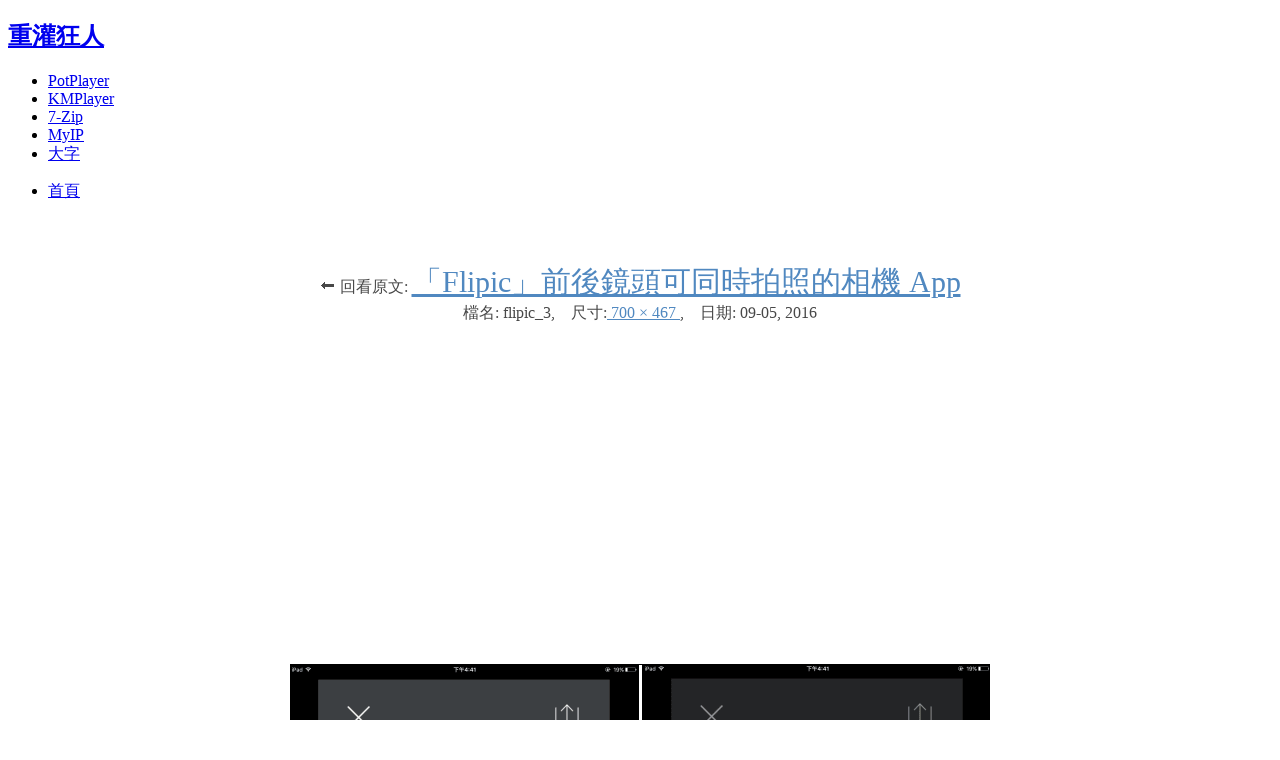

--- FILE ---
content_type: text/html; charset=UTF-8
request_url: https://briian.com/38249/flipic.html/flipic_3
body_size: 11197
content:
<!DOCTYPE html>
<html lang="zh-TW">
<html prefix="og: http://ogp.me/ns#">
<head>
<meta charset="UTF-8">
<meta name="viewport" content="width=device-width, initial-scale=1.0">
<link rel="profile" href="http://gmpg.org/xfn/11">
<link rel="pingback" href="https://briian.com/xmlrpc.php" />

<meta name="msvalidate.01" content="46AE8C32B00C19A5B322CFC1EC6C90B4" />
<meta name="alexaVerifyID" content="qYKTUhwQW5dhXmZtxiGCSTt5Bu8" />
<meta name="google-site-verification" content="aSXtLEC4lPX1CZAgVp1whO2X3NV4iniZSGGemBbpblE" />
<meta name="viewport" content="width=device-width, initial-scale=1.0" />
<meta name="robots" content="noodp,noydir" />
<meta name="description" content="" /><meta name="keywords" content=""/>
	
<meta itemprop="name" content="flipic_3  ">
<meta itemprop="image" content="https://briian.com/wp-content/uploads/2016/09/flipic_3.png">
<meta itemprop="description" content="">
<meta property="fb:app_id" content="504039879638532" />
<meta property="fb:admins" content="583793582" />
<meta property="article:author" content="https://www.facebook.com/62834710303" />
<meta property="article:publisher" content="https://www.facebook.com/62834710303" />
<meta property="fb:pages" content="62834710303" />
<meta property="article:tag" content="" />
<meta property="article:published_time" content="2016-09-05T17:52:14+00:00" />
<meta property="article:modified_time" content="2016-09-05T17:52:14+00:00" />
<meta property="og:site_name" content="重灌狂人"/>
<meta property="og:url" content="https://briian.com/38249/flipic.html/flipic_3" />
<meta property="og:locale" content="zh_TW" />
<meta property="og:type" content="article" />
<meta property="og:title" content="flipic_3  "/>
<meta property="og:description" content="" />
<meta property="og:rich_attachment" content="true" />
<meta property="og:updated_time" content="2016-09-05T17:52:14+00:00" />
<meta property="og:image" content="https://briian.com/wp-content/uploads/2016/09/flipic_3.png" />
<meta property="og:image:width" content="200" />
<meta property="og:image:height" content="200" />
<meta name="twitter:image" content="https://briian.com/wp-content/uploads/2016/09/flipic_3.png" />
<meta name="twitter:card" content="summary" />
<meta name="twitter:creator" content="@briian" />
<meta name="twitter:site" content="@briian" />
<meta name="twitter:title" content="flipic_3  " />
   

<link rel="apple-touch-icon" href="/wp-content/themes/BRIIAN-2019-bezel/images/briian_touch_icon.png"/> 
<link rel='icon' type='image/x-icon' href='/favicon.ico' />
<link rel="search" type="application/opensearchdescription+xml" href="https://briian.com/briian-fx-search.xml" title="【重灌狂人】搜尋到你的瀏覽器">
<link rel="search" type="application/opensearchdescription+xml" href="https://briian.com/ptt-fx-search.xml" title="【PTT】搜尋到你的瀏覽器">
<link rel="search" type="application/opensearchdescription+xml" href="https://briian.com/yahoo-dic-search.xml" title="【Yahoo!字典】到你的瀏覽器">

<!-- Google tag (gtag.js) -->
<script async src="https://www.googletagmanager.com/gtag/js?id=G-HR32SMN2YK"></script>
<script>
  window.dataLayer = window.dataLayer || [];
  function gtag(){dataLayer.push(arguments);}
  gtag('js', new Date());

  gtag('config', 'G-HR32SMN2YK');
</script>
<script async src="https://pagead2.googlesyndication.com/pagead/js/adsbygoogle.js?client=ca-pub-6282720366794148" crossorigin="anonymous"></script>
<title>flipic_3 &#8211; 重灌狂人</title>
<meta name='robots' content='max-image-preview:large' />
<link rel='dns-prefetch' href='//challenges.cloudflare.com' />
<link rel='dns-prefetch' href='//fonts.googleapis.com' />
<link rel="alternate" type="application/rss+xml" title="訂閱《重灌狂人》&raquo; 資訊提供" href="https://briian.com/feed" />
<link rel="alternate" type="application/rss+xml" title="訂閱《重灌狂人》&raquo; 留言的資訊提供" href="https://briian.com/comments/feed" />
<link rel="alternate" type="application/rss+xml" title="訂閱《重灌狂人 》&raquo;〈flipic_3〉留言的資訊提供" href="https://briian.com/38249/flipic.html/flipic_3#main/feed" />
<link rel="alternate" title="oEmbed (JSON)" type="application/json+oembed" href="https://briian.com/wp-json/oembed/1.0/embed?url=https%3A%2F%2Fbriian.com%2F38249%2Fflipic.html%2Fflipic_3%23main" />
<link rel="alternate" title="oEmbed (XML)" type="text/xml+oembed" href="https://briian.com/wp-json/oembed/1.0/embed?url=https%3A%2F%2Fbriian.com%2F38249%2Fflipic.html%2Fflipic_3%23main&#038;format=xml" />
<style id='wp-img-auto-sizes-contain-inline-css' type='text/css'>
img:is([sizes=auto i],[sizes^="auto," i]){contain-intrinsic-size:3000px 1500px}
/*# sourceURL=wp-img-auto-sizes-contain-inline-css */
</style>
<style id='wp-block-library-inline-css' type='text/css'>
:root{--wp-block-synced-color:#7a00df;--wp-block-synced-color--rgb:122,0,223;--wp-bound-block-color:var(--wp-block-synced-color);--wp-editor-canvas-background:#ddd;--wp-admin-theme-color:#007cba;--wp-admin-theme-color--rgb:0,124,186;--wp-admin-theme-color-darker-10:#006ba1;--wp-admin-theme-color-darker-10--rgb:0,107,160.5;--wp-admin-theme-color-darker-20:#005a87;--wp-admin-theme-color-darker-20--rgb:0,90,135;--wp-admin-border-width-focus:2px}@media (min-resolution:192dpi){:root{--wp-admin-border-width-focus:1.5px}}.wp-element-button{cursor:pointer}:root .has-very-light-gray-background-color{background-color:#eee}:root .has-very-dark-gray-background-color{background-color:#313131}:root .has-very-light-gray-color{color:#eee}:root .has-very-dark-gray-color{color:#313131}:root .has-vivid-green-cyan-to-vivid-cyan-blue-gradient-background{background:linear-gradient(135deg,#00d084,#0693e3)}:root .has-purple-crush-gradient-background{background:linear-gradient(135deg,#34e2e4,#4721fb 50%,#ab1dfe)}:root .has-hazy-dawn-gradient-background{background:linear-gradient(135deg,#faaca8,#dad0ec)}:root .has-subdued-olive-gradient-background{background:linear-gradient(135deg,#fafae1,#67a671)}:root .has-atomic-cream-gradient-background{background:linear-gradient(135deg,#fdd79a,#004a59)}:root .has-nightshade-gradient-background{background:linear-gradient(135deg,#330968,#31cdcf)}:root .has-midnight-gradient-background{background:linear-gradient(135deg,#020381,#2874fc)}:root{--wp--preset--font-size--normal:16px;--wp--preset--font-size--huge:42px}.has-regular-font-size{font-size:1em}.has-larger-font-size{font-size:2.625em}.has-normal-font-size{font-size:var(--wp--preset--font-size--normal)}.has-huge-font-size{font-size:var(--wp--preset--font-size--huge)}.has-text-align-center{text-align:center}.has-text-align-left{text-align:left}.has-text-align-right{text-align:right}.has-fit-text{white-space:nowrap!important}#end-resizable-editor-section{display:none}.aligncenter{clear:both}.items-justified-left{justify-content:flex-start}.items-justified-center{justify-content:center}.items-justified-right{justify-content:flex-end}.items-justified-space-between{justify-content:space-between}.screen-reader-text{border:0;clip-path:inset(50%);height:1px;margin:-1px;overflow:hidden;padding:0;position:absolute;width:1px;word-wrap:normal!important}.screen-reader-text:focus{background-color:#ddd;clip-path:none;color:#444;display:block;font-size:1em;height:auto;left:5px;line-height:normal;padding:15px 23px 14px;text-decoration:none;top:5px;width:auto;z-index:100000}html :where(.has-border-color){border-style:solid}html :where([style*=border-top-color]){border-top-style:solid}html :where([style*=border-right-color]){border-right-style:solid}html :where([style*=border-bottom-color]){border-bottom-style:solid}html :where([style*=border-left-color]){border-left-style:solid}html :where([style*=border-width]){border-style:solid}html :where([style*=border-top-width]){border-top-style:solid}html :where([style*=border-right-width]){border-right-style:solid}html :where([style*=border-bottom-width]){border-bottom-style:solid}html :where([style*=border-left-width]){border-left-style:solid}html :where(img[class*=wp-image-]){height:auto;max-width:100%}:where(figure){margin:0 0 1em}html :where(.is-position-sticky){--wp-admin--admin-bar--position-offset:var(--wp-admin--admin-bar--height,0px)}@media screen and (max-width:600px){html :where(.is-position-sticky){--wp-admin--admin-bar--position-offset:0px}}

/*# sourceURL=wp-block-library-inline-css */
</style><style id='global-styles-inline-css' type='text/css'>
:root{--wp--preset--aspect-ratio--square: 1;--wp--preset--aspect-ratio--4-3: 4/3;--wp--preset--aspect-ratio--3-4: 3/4;--wp--preset--aspect-ratio--3-2: 3/2;--wp--preset--aspect-ratio--2-3: 2/3;--wp--preset--aspect-ratio--16-9: 16/9;--wp--preset--aspect-ratio--9-16: 9/16;--wp--preset--color--black: #000000;--wp--preset--color--cyan-bluish-gray: #abb8c3;--wp--preset--color--white: #ffffff;--wp--preset--color--pale-pink: #f78da7;--wp--preset--color--vivid-red: #cf2e2e;--wp--preset--color--luminous-vivid-orange: #ff6900;--wp--preset--color--luminous-vivid-amber: #fcb900;--wp--preset--color--light-green-cyan: #7bdcb5;--wp--preset--color--vivid-green-cyan: #00d084;--wp--preset--color--pale-cyan-blue: #8ed1fc;--wp--preset--color--vivid-cyan-blue: #0693e3;--wp--preset--color--vivid-purple: #9b51e0;--wp--preset--gradient--vivid-cyan-blue-to-vivid-purple: linear-gradient(135deg,rgb(6,147,227) 0%,rgb(155,81,224) 100%);--wp--preset--gradient--light-green-cyan-to-vivid-green-cyan: linear-gradient(135deg,rgb(122,220,180) 0%,rgb(0,208,130) 100%);--wp--preset--gradient--luminous-vivid-amber-to-luminous-vivid-orange: linear-gradient(135deg,rgb(252,185,0) 0%,rgb(255,105,0) 100%);--wp--preset--gradient--luminous-vivid-orange-to-vivid-red: linear-gradient(135deg,rgb(255,105,0) 0%,rgb(207,46,46) 100%);--wp--preset--gradient--very-light-gray-to-cyan-bluish-gray: linear-gradient(135deg,rgb(238,238,238) 0%,rgb(169,184,195) 100%);--wp--preset--gradient--cool-to-warm-spectrum: linear-gradient(135deg,rgb(74,234,220) 0%,rgb(151,120,209) 20%,rgb(207,42,186) 40%,rgb(238,44,130) 60%,rgb(251,105,98) 80%,rgb(254,248,76) 100%);--wp--preset--gradient--blush-light-purple: linear-gradient(135deg,rgb(255,206,236) 0%,rgb(152,150,240) 100%);--wp--preset--gradient--blush-bordeaux: linear-gradient(135deg,rgb(254,205,165) 0%,rgb(254,45,45) 50%,rgb(107,0,62) 100%);--wp--preset--gradient--luminous-dusk: linear-gradient(135deg,rgb(255,203,112) 0%,rgb(199,81,192) 50%,rgb(65,88,208) 100%);--wp--preset--gradient--pale-ocean: linear-gradient(135deg,rgb(255,245,203) 0%,rgb(182,227,212) 50%,rgb(51,167,181) 100%);--wp--preset--gradient--electric-grass: linear-gradient(135deg,rgb(202,248,128) 0%,rgb(113,206,126) 100%);--wp--preset--gradient--midnight: linear-gradient(135deg,rgb(2,3,129) 0%,rgb(40,116,252) 100%);--wp--preset--font-size--small: 13px;--wp--preset--font-size--medium: 20px;--wp--preset--font-size--large: 36px;--wp--preset--font-size--x-large: 42px;--wp--preset--spacing--20: 0.44rem;--wp--preset--spacing--30: 0.67rem;--wp--preset--spacing--40: 1rem;--wp--preset--spacing--50: 1.5rem;--wp--preset--spacing--60: 2.25rem;--wp--preset--spacing--70: 3.38rem;--wp--preset--spacing--80: 5.06rem;--wp--preset--shadow--natural: 6px 6px 9px rgba(0, 0, 0, 0.2);--wp--preset--shadow--deep: 12px 12px 50px rgba(0, 0, 0, 0.4);--wp--preset--shadow--sharp: 6px 6px 0px rgba(0, 0, 0, 0.2);--wp--preset--shadow--outlined: 6px 6px 0px -3px rgb(255, 255, 255), 6px 6px rgb(0, 0, 0);--wp--preset--shadow--crisp: 6px 6px 0px rgb(0, 0, 0);}:where(.is-layout-flex){gap: 0.5em;}:where(.is-layout-grid){gap: 0.5em;}body .is-layout-flex{display: flex;}.is-layout-flex{flex-wrap: wrap;align-items: center;}.is-layout-flex > :is(*, div){margin: 0;}body .is-layout-grid{display: grid;}.is-layout-grid > :is(*, div){margin: 0;}:where(.wp-block-columns.is-layout-flex){gap: 2em;}:where(.wp-block-columns.is-layout-grid){gap: 2em;}:where(.wp-block-post-template.is-layout-flex){gap: 1.25em;}:where(.wp-block-post-template.is-layout-grid){gap: 1.25em;}.has-black-color{color: var(--wp--preset--color--black) !important;}.has-cyan-bluish-gray-color{color: var(--wp--preset--color--cyan-bluish-gray) !important;}.has-white-color{color: var(--wp--preset--color--white) !important;}.has-pale-pink-color{color: var(--wp--preset--color--pale-pink) !important;}.has-vivid-red-color{color: var(--wp--preset--color--vivid-red) !important;}.has-luminous-vivid-orange-color{color: var(--wp--preset--color--luminous-vivid-orange) !important;}.has-luminous-vivid-amber-color{color: var(--wp--preset--color--luminous-vivid-amber) !important;}.has-light-green-cyan-color{color: var(--wp--preset--color--light-green-cyan) !important;}.has-vivid-green-cyan-color{color: var(--wp--preset--color--vivid-green-cyan) !important;}.has-pale-cyan-blue-color{color: var(--wp--preset--color--pale-cyan-blue) !important;}.has-vivid-cyan-blue-color{color: var(--wp--preset--color--vivid-cyan-blue) !important;}.has-vivid-purple-color{color: var(--wp--preset--color--vivid-purple) !important;}.has-black-background-color{background-color: var(--wp--preset--color--black) !important;}.has-cyan-bluish-gray-background-color{background-color: var(--wp--preset--color--cyan-bluish-gray) !important;}.has-white-background-color{background-color: var(--wp--preset--color--white) !important;}.has-pale-pink-background-color{background-color: var(--wp--preset--color--pale-pink) !important;}.has-vivid-red-background-color{background-color: var(--wp--preset--color--vivid-red) !important;}.has-luminous-vivid-orange-background-color{background-color: var(--wp--preset--color--luminous-vivid-orange) !important;}.has-luminous-vivid-amber-background-color{background-color: var(--wp--preset--color--luminous-vivid-amber) !important;}.has-light-green-cyan-background-color{background-color: var(--wp--preset--color--light-green-cyan) !important;}.has-vivid-green-cyan-background-color{background-color: var(--wp--preset--color--vivid-green-cyan) !important;}.has-pale-cyan-blue-background-color{background-color: var(--wp--preset--color--pale-cyan-blue) !important;}.has-vivid-cyan-blue-background-color{background-color: var(--wp--preset--color--vivid-cyan-blue) !important;}.has-vivid-purple-background-color{background-color: var(--wp--preset--color--vivid-purple) !important;}.has-black-border-color{border-color: var(--wp--preset--color--black) !important;}.has-cyan-bluish-gray-border-color{border-color: var(--wp--preset--color--cyan-bluish-gray) !important;}.has-white-border-color{border-color: var(--wp--preset--color--white) !important;}.has-pale-pink-border-color{border-color: var(--wp--preset--color--pale-pink) !important;}.has-vivid-red-border-color{border-color: var(--wp--preset--color--vivid-red) !important;}.has-luminous-vivid-orange-border-color{border-color: var(--wp--preset--color--luminous-vivid-orange) !important;}.has-luminous-vivid-amber-border-color{border-color: var(--wp--preset--color--luminous-vivid-amber) !important;}.has-light-green-cyan-border-color{border-color: var(--wp--preset--color--light-green-cyan) !important;}.has-vivid-green-cyan-border-color{border-color: var(--wp--preset--color--vivid-green-cyan) !important;}.has-pale-cyan-blue-border-color{border-color: var(--wp--preset--color--pale-cyan-blue) !important;}.has-vivid-cyan-blue-border-color{border-color: var(--wp--preset--color--vivid-cyan-blue) !important;}.has-vivid-purple-border-color{border-color: var(--wp--preset--color--vivid-purple) !important;}.has-vivid-cyan-blue-to-vivid-purple-gradient-background{background: var(--wp--preset--gradient--vivid-cyan-blue-to-vivid-purple) !important;}.has-light-green-cyan-to-vivid-green-cyan-gradient-background{background: var(--wp--preset--gradient--light-green-cyan-to-vivid-green-cyan) !important;}.has-luminous-vivid-amber-to-luminous-vivid-orange-gradient-background{background: var(--wp--preset--gradient--luminous-vivid-amber-to-luminous-vivid-orange) !important;}.has-luminous-vivid-orange-to-vivid-red-gradient-background{background: var(--wp--preset--gradient--luminous-vivid-orange-to-vivid-red) !important;}.has-very-light-gray-to-cyan-bluish-gray-gradient-background{background: var(--wp--preset--gradient--very-light-gray-to-cyan-bluish-gray) !important;}.has-cool-to-warm-spectrum-gradient-background{background: var(--wp--preset--gradient--cool-to-warm-spectrum) !important;}.has-blush-light-purple-gradient-background{background: var(--wp--preset--gradient--blush-light-purple) !important;}.has-blush-bordeaux-gradient-background{background: var(--wp--preset--gradient--blush-bordeaux) !important;}.has-luminous-dusk-gradient-background{background: var(--wp--preset--gradient--luminous-dusk) !important;}.has-pale-ocean-gradient-background{background: var(--wp--preset--gradient--pale-ocean) !important;}.has-electric-grass-gradient-background{background: var(--wp--preset--gradient--electric-grass) !important;}.has-midnight-gradient-background{background: var(--wp--preset--gradient--midnight) !important;}.has-small-font-size{font-size: var(--wp--preset--font-size--small) !important;}.has-medium-font-size{font-size: var(--wp--preset--font-size--medium) !important;}.has-large-font-size{font-size: var(--wp--preset--font-size--large) !important;}.has-x-large-font-size{font-size: var(--wp--preset--font-size--x-large) !important;}
/*# sourceURL=global-styles-inline-css */
</style>

<style id='classic-theme-styles-inline-css' type='text/css'>
/*! This file is auto-generated */
.wp-block-button__link{color:#fff;background-color:#32373c;border-radius:9999px;box-shadow:none;text-decoration:none;padding:calc(.667em + 2px) calc(1.333em + 2px);font-size:1.125em}.wp-block-file__button{background:#32373c;color:#fff;text-decoration:none}
/*# sourceURL=/wp-includes/css/classic-themes.min.css */
</style>
<link rel='stylesheet' id='contact-form-7-css' href='https://briian.com/wp-content/plugins/contact-form-7/includes/css/styles.css?ver=6.1.4' type='text/css' media='all' />
<link rel='stylesheet' id='bezel-bootstrap-grid-css' href='https://briian.com/wp-content/themes/briian-bezel-2019/css/bootstrap-grid.css?ver=6.9' type='text/css' media='all' />
<link rel='stylesheet' id='font-awesome-css' href='https://briian.com/wp-content/themes/briian-bezel-2019/css/font-awesome.css?ver=6.9' type='text/css' media='all' />
<link crossorigin="anonymous" rel='stylesheet' id='bezel-fonts-css' href='https://fonts.googleapis.com/css?family=Montserrat%3A400%2C700%7COpen+Sans%3A400%2C400i%2C700%2C700i&#038;subset=latin%2Clatin-ext' type='text/css' media='all' />
<link rel='stylesheet' id='bezel-style-css' href='https://briian.com/wp-content/themes/briian-bezel-2019/style.css?ver=6.9' type='text/css' media='all' />
<script type="text/javascript" src="https://briian.com/wp-includes/js/jquery/jquery.min.js?ver=3.7.1" id="jquery-core-js"></script>
<script type="text/javascript" src="https://briian.com/wp-includes/js/jquery/jquery-migrate.min.js?ver=3.4.1" id="jquery-migrate-js"></script>
<link rel="https://api.w.org/" href="https://briian.com/wp-json/" /><link rel="alternate" title="JSON" type="application/json" href="https://briian.com/wp-json/wp/v2/media/38253" /><link rel="canonical" href="https://briian.com/38249/flipic.html/flipic_3#main" />

	
	<!-- 這個網址並未提供 amphtml 版本內容。 --><link rel="icon" href="https://briian.com/wp-content/uploads/2025/03/B-512.png" sizes="32x32" />
<link rel="icon" href="https://briian.com/wp-content/uploads/2025/03/B-512.png" sizes="192x192" />
<link rel="apple-touch-icon" href="https://briian.com/wp-content/uploads/2025/03/B-512.png" />
<meta name="msapplication-TileImage" content="https://briian.com/wp-content/uploads/2025/03/B-512.png" />
		<style type="text/css" id="wp-custom-css">
			.grecaptcha-badge {opacity:0}

		</style>
		</head>
<body class="attachment wp-singular attachment-template-default single single-attachment postid-38253 attachmentid-38253 attachment-png wp-theme-briian-bezel-2019 group-blog has-site-branding has-right-sidebar" ontouchstart=''>




<div id="page" class="site-wrapper site">


<script type="application/ld+json">
{
  "@context": "http://schema.org",
  "@type": "Organization",
  "url": "https://briian.com/",
  "logo": "https://briian.com/briian-logo.png"
}
</script>

<script type="application/ld+json">
{
  "@context": "http://schema.org",
  "@type": "Person",
  "name": "重灌狂人",
  "url": "https://briian.com/",
  "sameAs": [
    "https://www.facebook.com/briiancom",
    "https://twitter.com/briian",
    "https://www.instagram.com/briian/",
    "https://www.youtube.com/user/briiancom/",
    "https://plus.google.com/b/117741173414692055318/"
  ]
}
</script>


	<header id="masthead" class="site-header">
		<div class="container">
			<div class="row">
				<div class="col-xxl-12">

					<div class="site-header-inside">

						<div class="site-branding-wrapper">




							<div class="site-branding">
								<h2 class="site-title"><a href="https://briian.com/" title="重灌狂人" rel="home">重灌狂人</a></h2>







<div class="head-meta">
	<ul>
	<li><a href="/7994/potplayer.html">PotPlayer</a></li>		
	<li><a href="/116/kmplayer.html">KMPlayer</a></li>
	<li><a href="/5218/7-zip.html">7-Zip</a></li>
	<li><a href="/myip">MyIP</a></li>
	<li><a href="/large_font">大字</a></li>
	</ul>
</div>




							</div>
						</div><!-- .site-branding-wrapper -->

						<div class="toggle-menu-wrapper">
							<a href="#main-navigation-responsive" title="Menu" class="toggle-menu-control">
								<span class="screen-reader-text">Menu</span>
							</a>
						</div>

					</div><!-- .site-header-inside -->

				</div><!-- .col-xxl-12 -->
			</div><!-- .row -->
		</div><!-- .container -->
	</header><!-- #masthead -->

	<nav id="site-navigation" class="main-navigation">
		<div class="container">
			<div class="row">
				<div class="col-xxl-12">

					<div class="main-navigation-inside">

						<a class="skip-link screen-reader-text" href="#content">Skip to content</a>

						<div class="site-primary-menu"><ul id="menu-01" class="primary-menu sf-menu"><li id="menu-item-87920" class="menu-item menu-item-type-custom menu-item-object-custom menu-item-home menu-item-87920"><a href="https://briian.com/">首頁</a></li>
</ul></div>
					</div><!-- .main-navigation-inside -->

				</div><!-- .col-xxl-12 -->
			</div><!-- .row -->
		</div><!-- .container -->
	</nav><!-- .main-navigation -->




	<div id="content" class="site-content">



<style>

.content-area {
	margin: 0 auto; 
	max-width:100%; 
	flex: 0 0 100%;
}

.entry-data-wrapper-single {
    padding: 3.5% 7% 10%;
}

@media (min-width: 119px) {
.entry-title {
    font-size: 20px;
    font-size: 1.25rem;
}
}

.atta-span {
	    font-size: 16px;
	    color: #484848;
	    text-align:center;
}


.atta-span a,  a:visited {
	    color: #5088c0;
}

.atta-span a:hover {
	    color: #20364c;
}
</style>







	<div class="container">
		<div class="row">

			<section id="primary" class="content-area col-12 col-sm-12 col-md-12 col-lg-8 col-xl-8 col-xxl-8">
				<main id="main" class="site-main">

					<div id="post-wrapper" class="post-wrapper post-wrapper-single">
										
						

<article id="post-38253" class="post-38253 attachment type-attachment status-inherit hentry">
	<div class="post-content-wrapper post-content-wrapper-single">
		<div class="entry-data-wrapper entry-data-wrapper-single">

			

			

		

			<div class="atta-span">
						
				⬅ 回看原文:
					<a href="https://briian.com/38249/flipic.html" rel="gallery">
						<span style="font-size:30px;">「Flipic」前後鏡頭可同時拍照的相機 App</span>
					</a>
				<br>
			
			
			
			

						<span>檔名: flipic_3</span>,&nbsp;&nbsp;&nbsp;
							<span>
								尺寸:<a href="https://briian.com/wp-content/uploads/2016/09/flipic_3.png">
									700 &times; 467								</a>,&nbsp;&nbsp;&nbsp;
							</span>
							
							<span>日期:
								<time class="entry-date" datetime="2016-09-05T17:52:14+08:00">
									09-05, 2016								</time>
							</span>

						<br>
			</div><!-- .entry-header-wrapper -->
			

<style>
@media (min-width: 119px) {
.attachm-ad-top {
	margin:20px auto; 
	text-align:center; 
	width:auto; 
	height:auto;
}
}

@media (min-width: 699px) {
.attachm-ad-top { width:460px; }
}
</style>

			
							<div class="attachm-ad-top">
					<script async src="https://pagead2.googlesyndication.com/pagead/js/adsbygoogle.js"></script>
					<!-- IMAGE-TOP-LINK-2019 -->
					<ins class="adsbygoogle"
						 style="display:block"
						 data-ad-client="ca-pub-6282720366794148"
						 data-ad-slot="4820692706"
						 data-ad-format="link"
						 data-full-width-responsive="true"></ins>
					<script>
						 (adsbygoogle = window.adsbygoogle || []).push({});
					</script>	
			</div>
			

			<div class="entry-content" style="text-align:center; margin:40px; 0 10px 0">
				<div class="entry-attachment">
					<div class="attachment">
						<a href="https://briian.com/38249/flipic.html/flipic_4#main" title="flipic_3" rel="attachment"><img width="700" height="467" src="https://briian.com/wp-content/uploads/2016/09/flipic_3.png" class="attachment-full size-full" alt="" decoding="async" fetchpriority="high" /></a>					</div><!-- .attachment -->

									</div><!-- .entry-attachment -->
				<div style="text-align:left; padding:0 90px;">
								</div>
			

							</div><!-- .entry-content -->


			

			

					
<div style="background-color:#FFFFFF; margin: 5px auto; padding: 5px auto;">			
	
	
<!-- wp:heading {"level":3} -->
<h3 class="wp-block-heading">其他常用軟體下載：</h3>
<!-- /wp:heading -->

<!-- wp:quote -->
<blockquote class="wp-block-quote" style="font-size:17px;"><!-- wp:list -->
<ul class="wp-block-list"><!-- wp:list-item -->
<li><strong>聊天通訊：</strong><a href="https://briian.com/8070/line-download.html">LINE 電腦板</a>、<a href="https://briian.com/64279/telegram.html">Telegram</a>、<a href="https://briian.com/85233/fb-messenger.html">FB Messenger</a>、<a href="https://briian.com/86878/signal.html">Signal(取代LINE)</a></li>
<!-- /wp:list-item -->

<!-- wp:list-item -->
<li><strong>防毒軟體：</strong><a href="https://briian.com/5339/avira-antivirus.html">小紅傘</a>、<a href="https://briian.com/45407/free-kaspersky.html">卡巴斯基</a>、<a href="https://briian.com/6405/avg.html">AVG</a>、<a href="https://briian.com/523/avast-antivirus.html">Avast</a></li>
<!-- /wp:list-item -->

<!-- wp:list-item -->
<li><strong>壓縮軟體：</strong><a href="https://briian.com/5480/winrar.html">WinRAR</a>、<a href="https://briian.com/7329/winzip.html">WinZIP</a>、<a href="https://briian.com/5218/7-zip.html">7-ZIP 免費壓縮軟體</a></li>
<!-- /wp:list-item -->

<!-- wp:list-item -->
<li><strong>文書處理：</strong><a href="https://briian.com/7248/notepad-plus-plus.html">NotePad++ 純文字編輯器</a>、<a href="https://briian.com/7984/pdf24-creator.html">PDF24</a>、<a href="https://briian.com/?s=office+%E4%B8%8B%E8%BC%89">Office下載</a></li>
<!-- /wp:list-item -->

<!-- wp:list-item -->
<li><strong>看圖軟體：</strong><a href="https://briian.com/92/irfanview.html">IrfanView 免費看圖軟體</a>、<a href="https://briian.com/85769/imageglass.html">ImageGlass</a>、<a href="https://briian.com/5615/xnview.html">XnView</a></li>
<!-- /wp:list-item -->

<!-- wp:list-item -->
<li><strong>螢幕抓圖：</strong><a href="https://briian.com/62971/sharex.html">ShareX</a>、<a href="https://briian.com/5713/faststone-capture-2.html">FastStone</a>、<a href="https://briian.com/6728/winsnap.html">WinSnap</a></li>
<!-- /wp:list-item -->

<!-- wp:list-item -->
<li><strong>影片播放：</strong><a href="https://briian.com/116/kmplayer.html">KMPlayer</a>、<a href="https://briian.com/7994/potplayer.html">PotPlayer</a>、<a href="https://briian.com/23716/media-player-classic.html">MPC影音播放器</a></li>
<!-- /wp:list-item -->

<!-- wp:list-item -->
<li><strong>音樂播放：</strong><a href="https://briian.com/704/winamp.html">WinAMP</a>、<a href="https://briian.com/5870/kkbox.html">KKBOX</a>、<a href="https://briian.com/13892/spotify.html">Spotify</a></li>
<!-- /wp:list-item -->

<!-- wp:list-item -->
<li><strong>影音下載：</strong><a href="https://briian.com/53960/free-studio.html">FreeStudio</a>、<a href="https://briian.com/81275/cut-youtube.html"> CutYouTube</a></li>
<!-- /wp:list-item -->

<!-- wp:list-item -->
<li><strong>系統工具：</strong><a href="https://briian.com/3167/ccleaner.html">CCleaner</a>、<a href="https://briian.com/5847/revo-uninstaller.html">RevoUninstaller 軟體移除工具</a></li>
<!-- /wp:list-item -->

<!-- wp:list-item -->
<li><strong>快捷操作：</strong><a href="https://briian.com/84460/hotkeyp.html">HotkeyP</a>、<a href="https://briian.com/34436/keyboard-repeat-delay-and-repeat-rate.html">鍵盤加速</a>、<a href="https://briian.com/51336/copytexty.html">CopyTexty</a></li>
<!-- /wp:list-item -->

<!-- wp:list-item -->
<li><strong>媒體轉檔：</strong><a href="https://briian.com/26841/moo0-video-converter.html">Moo0</a>、<a href="https://briian.com/11007/xmedia-recode.html">XMedia</a>、<a href="https://briian.com/7582/format-factory.html">格式工廠</a></li>
<!-- /wp:list-item -->

<!-- wp:list-item -->
<li><strong>光碟燒錄：</strong><a href="https://briian.com/6107/burnaware-free.html">BurnAware</a>、<a href="https://briian.com/25550/anyburn.html">AnyBurn</a></li>
<!-- /wp:list-item -->

<!-- wp:list-item -->
<li><strong>網路瀏覽：</strong><a href="https://briian.com/5726/google-chrome.html">Chrome</a>、<a href="https://briian.com/58588/microsoft-edge.html">Edge</a>、<a href="https://briian.com/6248/mozilla-firefox.html">Firefox</a></li>
<!-- /wp:list-item -->

<!-- wp:list-item -->
<li><strong>YouTube下載、轉MP3：</strong><a href="https://briian.com/77275/yt1s.html">YT1s</a>、<a href="https://briian.com/83303/savemp3.html">SaveMP3</a></li>
<!-- /wp:list-item --></ul>
<!-- /wp:list --></blockquote>
<!-- /wp:quote -->		
				
					
					
					
					
    <div class="random-posts" style="margin-top:-20px;">
        <h3>隨機文章推薦</h3>
        <blockquote><ul>
                            <li>
                    <a href="https://briian.com/52569/cheek-%e9%9f%93%e7%b3%bb%e6%b8%85%e6%96%b0%e5%a6%9d%e5%ae%b9%e8%87%aa%e6%8b%8d%e6%a9%9f%ef%bc%8c%e4%b8%8d%e5%8c%96%e5%a6%9d%e6%8b%8d%e7%85%a7%e4%b9%9f%e6%9c%89%e5%a5%bd%e6%b0%a3%e8%89%b2%ef%bc%81.html">Cheek 韓系清新妝容自拍機，不化妝拍照也有好氣色！</a>
                </li>
                            <li>
                    <a href="https://briian.com/26126/power-of-logic.html">「Power of Logic」顏色猜猜猜，推理與邏輯的考驗！</a>
                </li>
                            <li>
                    <a href="https://briian.com/16263/elfyourself.html">「Elfyourself」用自己的大頭照製作歡樂爆笑的聖誕影片</a>
                </li>
                            <li>
                    <a href="https://briian.com/5218/7-zip.html">[下載] 7-Zip 最新繁體中文版：完勝 WinRAR 的免費壓縮軟體（不用破解、免序號）</a>
                </li>
                            <li>
                    <a href="https://briian.com/32166/bouncy-basketball.html">「Bouncy Basketball」搞笑又刺激的 2 對 2 籃球賽</a>
                </li>
                            <li>
                    <a href="https://briian.com/77840/%e3%80%8cocr-scanner%e3%80%8d%e5%9c%a8%e4%bb%bb%e4%bd%95%e7%b6%b2%e9%a0%81%e3%80%81%e5%bd%b1%e7%89%87%e3%80%81%e5%9c%96%e7%89%87%e3%80%81pdf-%e4%b8%8a%e6%93%b7%e5%8f%96%e6%96%87%e5%ad%97%ef%bc%8c.html">「OCR Scanner」在任何網頁、影片、圖片、PDF 上擷取文字，同時還可翻譯超過 100 種語言！</a>
                </li>
                            <li>
                    <a href="https://briian.com/161/apacer-ddr2-667533-4gb.html">Apacer宇瞻科技專業發表DDR2 667/533  4GB記憶體</a>
                </li>
                            <li>
                    <a href="https://briian.com/25501/kanjicompass.html">「簡單的指南針」不用再看到頭昏昏</a>
                </li>
                    </ul></blockquote>
    </div>
</div>							
					
								
					
			
			
			

		</div><!-- .entry-data-wrapper -->
	</div><!-- .post-content-wrapper -->
</article><!-- #post-## -->

						<nav id="image-navigation" class="navigation image-navigation">
							<div class="nav-links">
								<div class="previous-image nav-previous"><a href='https://briian.com/38249/flipic.html/flipic_2#main'>Previous Image 前一張圖</a></div>
								<div class="next-image nav-next"><a href='https://briian.com/38249/flipic.html/flipic_4#main'>後一張圖 Next Image</a></div>
							</div><!-- .nav-links -->
						</nav><!-- #image-navigation -->



										</div><!-- .post-wrapper -->

				</main><!-- #main -->
			</section><!-- #primary -->

			
		</div><!-- .row -->
	</div><!-- .container -->


	</div><!-- #content -->

	<footer id="colophon" class="site-footer">
		
<div class="site-info">
	<div class="site-info-inside">

		<div class="container">
			<div class="row">
				<div class="col-xxl-12">

					<div class="credits" style="font-size:14px;">
																					
<p><a href="/?page_id=2216">關於本站</a>  |  <a href="/contact-us/">聯絡站長(Contact Us)</a> |   <a href="/?page_id=6115"><strong>廣告刊登</strong></a> | <a href="/?p=5136">訂閱新文章</a> / <a href="/?p=588">用 Email 閱電子報</a>  | 				<a href="https://wordpress.org/">WordPress</a>       
<br />
	本站使用又快又便宜的： <a href="/45309/"><strong><font color="#e6e600">Vultr VPS 日本主機</font></strong></a> <br />
&copy; 2026 版權所有，非經授權請勿全文轉貼 </div>
<br />

<div class="credits">本站並無銷售任何軟體、光碟、大補帖等商品，本站與任何 xyz 網站完全無關。<br />
本站並無委託或授權任何個人、公司或第三者承辦任何電腦維修買賣、宣傳推廣或商品銷售之業務，<br />若發現盜用 "重灌狂人" 或 "不來恩" 名義之行為，請協助通報「<a href="/?page_id=2216#mail">與我聯繫</a>」，謝謝！</div>						
					<!-- .credits -->

				</div><!-- .col -->
			</div><!-- .row -->
		</div><!-- .container -->

	</div><!-- .site-info-inside -->
</div><!-- .site-info -->
	</footer><!-- #colophon -->

</div><!-- #page .site-wrapper -->

<script type="speculationrules">
{"prefetch":[{"source":"document","where":{"and":[{"href_matches":"/*"},{"not":{"href_matches":["/wp-*.php","/wp-admin/*","/wp-content/uploads/*","/wp-content/*","/wp-content/plugins/*","/wp-content/themes/briian-bezel-2019/*","/*\\?(.+)"]}},{"not":{"selector_matches":"a[rel~=\"nofollow\"]"}},{"not":{"selector_matches":".no-prefetch, .no-prefetch a"}}]},"eagerness":"conservative"}]}
</script>
<script type="text/javascript" src="https://briian.com/wp-includes/js/dist/hooks.min.js?ver=dd5603f07f9220ed27f1" id="wp-hooks-js"></script>
<script type="text/javascript" src="https://briian.com/wp-includes/js/dist/i18n.min.js?ver=c26c3dc7bed366793375" id="wp-i18n-js"></script>
<script type="text/javascript" id="wp-i18n-js-after">
/* <![CDATA[ */
wp.i18n.setLocaleData( { 'text direction\u0004ltr': [ 'ltr' ] } );
//# sourceURL=wp-i18n-js-after
/* ]]> */
</script>
<script type="text/javascript" src="https://briian.com/wp-content/plugins/contact-form-7/includes/swv/js/index.js?ver=6.1.4" id="swv-js"></script>
<script type="text/javascript" id="contact-form-7-js-translations">
/* <![CDATA[ */
( function( domain, translations ) {
	var localeData = translations.locale_data[ domain ] || translations.locale_data.messages;
	localeData[""].domain = domain;
	wp.i18n.setLocaleData( localeData, domain );
} )( "contact-form-7", {"translation-revision-date":"2025-12-02 18:51:57+0000","generator":"GlotPress\/4.0.3","domain":"messages","locale_data":{"messages":{"":{"domain":"messages","plural-forms":"nplurals=1; plural=0;","lang":"zh_TW"},"This contact form is placed in the wrong place.":["\u9019\u4efd\u806f\u7d61\u8868\u55ae\u653e\u5728\u932f\u8aa4\u7684\u4f4d\u7f6e\u3002"],"Error:":["\u932f\u8aa4:"]}},"comment":{"reference":"includes\/js\/index.js"}} );
//# sourceURL=contact-form-7-js-translations
/* ]]> */
</script>
<script type="text/javascript" id="contact-form-7-js-before">
/* <![CDATA[ */
var wpcf7 = {
    "api": {
        "root": "https:\/\/briian.com\/wp-json\/",
        "namespace": "contact-form-7\/v1"
    },
    "cached": 1
};
//# sourceURL=contact-form-7-js-before
/* ]]> */
</script>
<script type="text/javascript" src="https://briian.com/wp-content/plugins/contact-form-7/includes/js/index.js?ver=6.1.4" id="contact-form-7-js"></script>
<script type="text/javascript" src="https://challenges.cloudflare.com/turnstile/v0/api.js" id="cloudflare-turnstile-js" data-wp-strategy="async"></script>
<script type="text/javascript" id="cloudflare-turnstile-js-after">
/* <![CDATA[ */
document.addEventListener( 'wpcf7submit', e => turnstile.reset() );
//# sourceURL=cloudflare-turnstile-js-after
/* ]]> */
</script>
<script type="text/javascript" src="https://briian.com/wp-content/themes/briian-bezel-2019/js/enquire.js?ver=2.1.2" id="enquire-js"></script>
<script type="text/javascript" src="https://briian.com/wp-content/themes/briian-bezel-2019/js/hover-intent.js?ver=r7" id="hover-intent-js"></script>
<script type="text/javascript" src="https://briian.com/wp-content/themes/briian-bezel-2019/js/superfish.js?ver=1.7.7" id="superfish-js"></script>
<script type="text/javascript" src="https://briian.com/wp-includes/js/comment-reply.min.js?ver=6.9" id="comment-reply-js" async="async" data-wp-strategy="async" fetchpriority="low"></script>
<script type="text/javascript" src="https://briian.com/wp-content/themes/briian-bezel-2019/js/keyboard-image-navigation.js?ver=20140127" id="bezel-keyboard-image-navigation-js"></script>
<script type="text/javascript" src="https://briian.com/wp-content/themes/briian-bezel-2019/js/custom.js?ver=1.0" id="bezel-custom-js"></script>
<script defer src="https://static.cloudflareinsights.com/beacon.min.js/vcd15cbe7772f49c399c6a5babf22c1241717689176015" integrity="sha512-ZpsOmlRQV6y907TI0dKBHq9Md29nnaEIPlkf84rnaERnq6zvWvPUqr2ft8M1aS28oN72PdrCzSjY4U6VaAw1EQ==" data-cf-beacon='{"version":"2024.11.0","token":"de0ed14630ba43858f47398743199e5c","r":1,"server_timing":{"name":{"cfCacheStatus":true,"cfEdge":true,"cfExtPri":true,"cfL4":true,"cfOrigin":true,"cfSpeedBrain":true},"location_startswith":null}}' crossorigin="anonymous"></script>
</body>
</html>




<!--
Performance optimized by Redis Object Cache. Learn more: https://wprediscache.com

從使用 PhpRedis (v6.3.0) 的 Redis 擷取到 1391 個物件 (總計 360 KB)
-->

<!-- Dynamic page generated in 0.066 seconds. -->
<!-- Cached page generated by WP-Super-Cache on 2026-01-29 09:54:02 -->

<!-- super cache -->

--- FILE ---
content_type: text/html; charset=utf-8
request_url: https://www.google.com/recaptcha/api2/aframe
body_size: 268
content:
<!DOCTYPE HTML><html><head><meta http-equiv="content-type" content="text/html; charset=UTF-8"></head><body><script nonce="P61DAMHRCdVwBfbnFHQWvg">/** Anti-fraud and anti-abuse applications only. See google.com/recaptcha */ try{var clients={'sodar':'https://pagead2.googlesyndication.com/pagead/sodar?'};window.addEventListener("message",function(a){try{if(a.source===window.parent){var b=JSON.parse(a.data);var c=clients[b['id']];if(c){var d=document.createElement('img');d.src=c+b['params']+'&rc='+(localStorage.getItem("rc::a")?sessionStorage.getItem("rc::b"):"");window.document.body.appendChild(d);sessionStorage.setItem("rc::e",parseInt(sessionStorage.getItem("rc::e")||0)+1);localStorage.setItem("rc::h",'1769651644634');}}}catch(b){}});window.parent.postMessage("_grecaptcha_ready", "*");}catch(b){}</script></body></html>